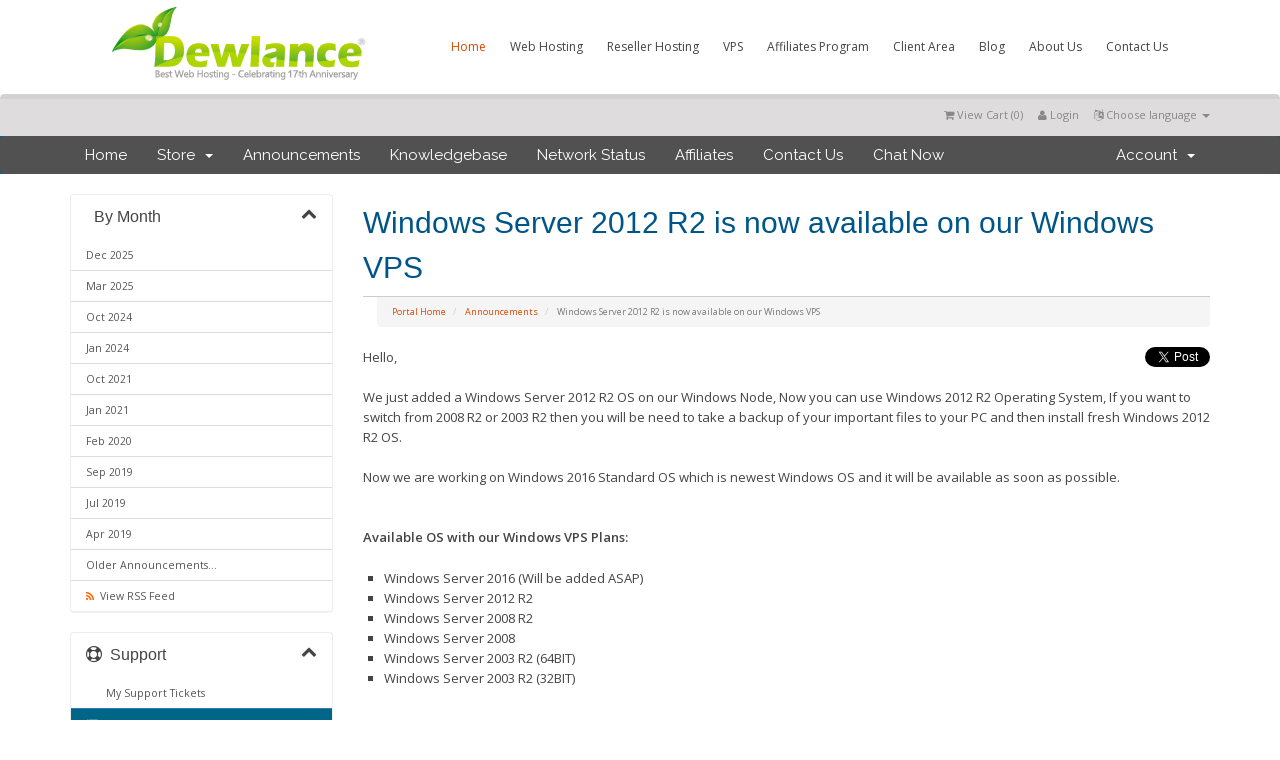

--- FILE ---
content_type: text/html; charset=utf-8
request_url: https://dewlance.com/client/index.php?rp=/announcements/52/Windows-Server-2012-R2-is-now-available-on-our-Windows-VPS.html
body_size: 7620
content:
<!DOCTYPE html>
<html lang="en">

<head>


    <meta charset="utf-8" />
    <meta http-equiv="X-UA-Compatible" content="IE=edge">
    <meta name="viewport" content="width=device-width, initial-scale=1">
    <title>Announcements - Dewlance® Hosting</title>

    <!-- Styling -->
<link href="https:////fonts.googleapis.com/css?family=Open+Sans:300,400,600|Raleway:400,700" rel="stylesheet">
<link href="/client/templates/sevendl/css/all.min.css?v=f3efeb" rel="stylesheet">
<link href="/client/templates/sevendl/css/custom.css" rel="stylesheet">

<!-- HTML5 Shim and Respond.js IE8 support of HTML5 elements and media queries -->
<!-- WARNING: Respond.js doesn't work if you view the page via file:// -->
<!--[if lt IE 9]>
<!--  <script src="https://oss.maxcdn.com/libs/html5shiv/3.7.0/html5shiv.js"></script> -->
<!--  <script src="https://oss.maxcdn.com/libs/respond.js/1.4.2/respond.min.js"></script> -->
<![endif]-->

<script type="text/javascript">
    var csrfToken = '64b4c4c45a821a58b46261cb3b3c04765c54710d',
        markdownGuide = 'Markdown Guide',
        locale = 'en',
        saved = 'saved',
        saving = 'autosaving',
        whmcsBaseUrl = "/client";
</script>
<script src="/client/templates/sevendl/js/scripts.min.js?v=f3efeb"></script>


 <link href="/client/templates/sevendl/css/css/style.css" rel="stylesheet">
   <link href="/client/templates/sevendl/css/css/responsive.css" rel="stylesheet">
   <link href="/client/templates/sevendl/css/css/light.css" rel="stylesheet">
<link href="https://files.dewlance.com/wp-content/themes/hostmev2/css/fontawesome/css/font-awesome.css" rel="stylesheet">
<script src="https://files.dewlance.com/wp-content/themes/hostmev2/js/html5.js"></script>
<script src="https://files.dewlance.com/wp-content/themes/hostmev2/js/jquery.preloadify.min.js"></script>
<script src="https://files.dewlance.com/wp-content/themes/hostmev2/js/jquery.prettyPhoto.js"></script>
<script src="https://files.dewlance.com/wp-content/themes/hostmev2/js/jquery.fitvids.js"></script>

<script src="https://files.dewlance.com/wp-content/themes/hostmev2/js/k.js"></script>



    <link rel="stylesheet" href="modules/addons/ClientNotifications/style/style.css" type="text/css"><style></style><style></style>

<!--  BEGIN chatstack.com Live Chat HTML Code //-->
<script type="text/javascript">
<!--
	var Chatstack = {};
	Chatstack.server = 'www.dewlance.com';
	Chatstack.embedded = true;
	Chatstack.locale = 'en';
	Chatstack.plugin = 'WHMCS';
	Chatstack.name = '';
	Chatstack.email = '';
	(function(d, undefined) {
		// JavaScript
		Chatstack.e = []; Chatstack.ready = function (c) { Chatstack.e.push(c); }
		var b = d.createElement('script'); b.type = 'text/javascript'; b.async = true;
		b.src = ('https:' == d.location.protocol ? 'https://' : 'http://') + Chatstack.server + '/livehelp/scripts/js.min.js';
		var s = d.getElementsByTagName('script')[0];
		s.parentNode.insertBefore(b, s);
	})(document);
-->
</script>
<!--  END chatstack.com Live Chat HTML Code //-->




<body class="home page-template page-template-template_stretched page-template-template_stretched-php page page-id-918 logged-in admin-bar no-customize-support">
	<div class="header">
		<div class="header-area">
			<div class="logo">				<a href="https://www.dewlance.com" title="Home">
					<img src="https://files.dewlance.com/images/logo.png" alt="Dewlance&reg; Logo" />
				</a>
			</div>
			<div class="primarymenu menuwrap"><ul id="atp_menu" class="sf-menu"><li id="menu-item-1757" class="menu-item menu-item-type-post_type menu-item-object-page menu-item-home current-menu-item page_item page-item-918 current_page_item"><a href="https://www.dewlance.com/">Home</a></li>


<li id="menu-item-1761" class="menu-item menu-item-type-post_type menu-item-object-page menu-item-has-children"><a>Web Hosting</a>
<ul class="sub-menu">
        <li id="menu-item-1866" class="menu-item menu-item-type-post_type menu-item-object-page"><a href="https://www.dewlance.com/sharedhosting">Shared Web Hosting</a></li>
        <li id="menu-item-1868" class="menu-item menu-item-type-post_type menu-item-object-page"><a href="https://www.dewlance.com/wordpress-hosting">Managed WordPress Hosting</a></li>
</ul>
</li>

<li id="menu-item-1951" class="menu-item menu-item-type-post_type menu-item-object-page menu-item-has-children"><a href="https://www.dewlance.com/reseller-hosting">Reseller Hosting</a>
</li>

<li id="menu-item-1760" class="menu-item menu-item-type-post_type menu-item-object-page menu-item-has-children"><a>VPS</a>
<ul class="sub-menu">
        <li id="menu-item-1897" class="menu-item menu-item-type-post_type menu-item-object-page"><a href="https://www.dewlance.com/cheap-linux-vps">Linux VPS - (NVMe + EPYC)</a></li>
        <li id="menu-item-2414" class="menu-item menu-item-type-post_type menu-item-object-page"><a href="https://www.dewlance.com/linux-rdp">Linux RDP</a></li>
</ul>
</li>

<li id="menu-item-1950" class="menu-item menu-item-type-post_type menu-item-object-page menu-item-has-children"><a href="https://www.dewlance.com/affiliates">Affiliates Program</a>
</li>
<li id="menu-item-1958" class="menu-item menu-item-type-post_type menu-item-object-page menu-item-has-children"><a href="https://www.dewlance.com/client">Client Area</a>
</li>
<li id="menu-item-2021" class="menu-item menu-item-type-custom menu-item-object-custom"><a href="/blog">Blog</a></li>
<li id="menu-item-2307" class="menu-item menu-item-type-post_type menu-item-object-page"><a href="https://www.dewlance.com/aboutus.html">About Us</a></li>
<li id="menu-item-1758" class="menu-item menu-item-type-post_type menu-item-object-page"><a href="https://www.dewlance.com/contactus">Contact Us</a></li>
</ul></div>
<div class="mobile-menu-wrap"><a href="#" class="iva-mobile-dropdown"></a></div>
		</div>
	</div>
	<div class="iva-mobile-menu"><ul id="menu-primarymenu" class="iva_mmenu"><li id="mobile-menu-item1757" class="menu-item menu-item-type-post_type menu-item-object-page menu-item-home current-menu-item page_item page-item-918 current_page_item"><a href="https://www.dewlance.com/">Home</a></li>
<li id="mobile-menu-item1760" class="menu-item menu-item-type-post_type menu-item-object-page menu-item-has-children"><a>Web Hosting<span class="iva-children-indenter"><i class="fa fa-angle-down"></i></span></a>
<ul class="sub-menu">
        <li id="menu-item-1863" class="menu-item menu-item-type-post_type menu-item-object-page current-menu-item page_item page-item-1858 current_page_item"><a href="https://www.dewlance.com/web-hosting">Shared Hosting</a></li>
        <li id="menu-item-1897" class="menu-item menu-item-type-post_type menu-item-object-page"><a href="https://www.dewlance.com/wordpress-hosting">Managed WordPress Hosting</a></li>
        <li id="menu-item-2414" class="menu-item menu-item-type-post_type menu-item-object-page"><a href="https://www.dewlance.com/reseller-hosting">Reseller Hosting</a></li>
</ul>
</li>
<li id="menu-item-1950" class="menu-item menu-item-type-post_type menu-item-object-page menu-item-has-children"><a href="https://www.dewlance.com/affiliates">Affiliates Program</a>
<li id="menu-item-1958" class="menu-item menu-item-type-post_type menu-item-object-page menu-item-has-children"><a href="https://www.dewlance.com/client">Client Area</a>
<li id="menu-item-2021" class="menu-item menu-item-type-custom menu-item-object-custom"><a href="/blog">Blog</a></li>
<li id="menu-item-2307" class="menu-item menu-item-type-post_type menu-item-object-page"><a href="https://www.dewlance.com/aboutus.html">About Us</a></li>
<li id="menu-item-1758" class="menu-item menu-item-type-post_type menu-item-object-page"><a href="https://www.dewlance.com/contactus">Contact Us</a></li>
</li>
</ul>
</li>
</li>
</ul></div></header><!-- #header -->






<section id="header">
    <div class="container">

        <!-- Top Bar -->
        <div id="top-nav">
            <!-- Language -->
                            <div class="pull-right nav">
                    <a href="#" class="quick-nav" data-toggle="popover" id="languageChooser"><i class="fa fa-language"></i> Choose language <span class="caret"></span></a>
                    <div id="languageChooserContent" class="hidden">
                        <ul>
                                                            <li><a href="/client/index.php?rp=%2Fannouncements%2F52%2FWindows-Server-2012-R2-is-now-available-on-our-Windows-VPS.html&amp;language=arabic">العربية</a></li>
                                                            <li><a href="/client/index.php?rp=%2Fannouncements%2F52%2FWindows-Server-2012-R2-is-now-available-on-our-Windows-VPS.html&amp;language=azerbaijani">Azerbaijani</a></li>
                                                            <li><a href="/client/index.php?rp=%2Fannouncements%2F52%2FWindows-Server-2012-R2-is-now-available-on-our-Windows-VPS.html&amp;language=catalan">Català</a></li>
                                                            <li><a href="/client/index.php?rp=%2Fannouncements%2F52%2FWindows-Server-2012-R2-is-now-available-on-our-Windows-VPS.html&amp;language=chinese">中文</a></li>
                                                            <li><a href="/client/index.php?rp=%2Fannouncements%2F52%2FWindows-Server-2012-R2-is-now-available-on-our-Windows-VPS.html&amp;language=croatian">Hrvatski</a></li>
                                                            <li><a href="/client/index.php?rp=%2Fannouncements%2F52%2FWindows-Server-2012-R2-is-now-available-on-our-Windows-VPS.html&amp;language=czech">Čeština</a></li>
                                                            <li><a href="/client/index.php?rp=%2Fannouncements%2F52%2FWindows-Server-2012-R2-is-now-available-on-our-Windows-VPS.html&amp;language=danish">Dansk</a></li>
                                                            <li><a href="/client/index.php?rp=%2Fannouncements%2F52%2FWindows-Server-2012-R2-is-now-available-on-our-Windows-VPS.html&amp;language=dutch">Nederlands</a></li>
                                                            <li><a href="/client/index.php?rp=%2Fannouncements%2F52%2FWindows-Server-2012-R2-is-now-available-on-our-Windows-VPS.html&amp;language=english">English</a></li>
                                                            <li><a href="/client/index.php?rp=%2Fannouncements%2F52%2FWindows-Server-2012-R2-is-now-available-on-our-Windows-VPS.html&amp;language=estonian">Estonian</a></li>
                                                            <li><a href="/client/index.php?rp=%2Fannouncements%2F52%2FWindows-Server-2012-R2-is-now-available-on-our-Windows-VPS.html&amp;language=farsi">Persian</a></li>
                                                            <li><a href="/client/index.php?rp=%2Fannouncements%2F52%2FWindows-Server-2012-R2-is-now-available-on-our-Windows-VPS.html&amp;language=french">Français</a></li>
                                                            <li><a href="/client/index.php?rp=%2Fannouncements%2F52%2FWindows-Server-2012-R2-is-now-available-on-our-Windows-VPS.html&amp;language=german">Deutsch</a></li>
                                                            <li><a href="/client/index.php?rp=%2Fannouncements%2F52%2FWindows-Server-2012-R2-is-now-available-on-our-Windows-VPS.html&amp;language=hebrew">עברית</a></li>
                                                            <li><a href="/client/index.php?rp=%2Fannouncements%2F52%2FWindows-Server-2012-R2-is-now-available-on-our-Windows-VPS.html&amp;language=hungarian">Magyar</a></li>
                                                            <li><a href="/client/index.php?rp=%2Fannouncements%2F52%2FWindows-Server-2012-R2-is-now-available-on-our-Windows-VPS.html&amp;language=italian">Italiano</a></li>
                                                            <li><a href="/client/index.php?rp=%2Fannouncements%2F52%2FWindows-Server-2012-R2-is-now-available-on-our-Windows-VPS.html&amp;language=macedonian">Macedonian</a></li>
                                                            <li><a href="/client/index.php?rp=%2Fannouncements%2F52%2FWindows-Server-2012-R2-is-now-available-on-our-Windows-VPS.html&amp;language=norwegian">Norwegian</a></li>
                                                            <li><a href="/client/index.php?rp=%2Fannouncements%2F52%2FWindows-Server-2012-R2-is-now-available-on-our-Windows-VPS.html&amp;language=portuguese-br">Português</a></li>
                                                            <li><a href="/client/index.php?rp=%2Fannouncements%2F52%2FWindows-Server-2012-R2-is-now-available-on-our-Windows-VPS.html&amp;language=portuguese-pt">Português</a></li>
                                                            <li><a href="/client/index.php?rp=%2Fannouncements%2F52%2FWindows-Server-2012-R2-is-now-available-on-our-Windows-VPS.html&amp;language=romanian">Română</a></li>
                                                            <li><a href="/client/index.php?rp=%2Fannouncements%2F52%2FWindows-Server-2012-R2-is-now-available-on-our-Windows-VPS.html&amp;language=russian">Русский</a></li>
                                                            <li><a href="/client/index.php?rp=%2Fannouncements%2F52%2FWindows-Server-2012-R2-is-now-available-on-our-Windows-VPS.html&amp;language=spanish">Español</a></li>
                                                            <li><a href="/client/index.php?rp=%2Fannouncements%2F52%2FWindows-Server-2012-R2-is-now-available-on-our-Windows-VPS.html&amp;language=swedish">Svenska</a></li>
                                                            <li><a href="/client/index.php?rp=%2Fannouncements%2F52%2FWindows-Server-2012-R2-is-now-available-on-our-Windows-VPS.html&amp;language=turkish">Türkçe</a></li>
                                                            <li><a href="/client/index.php?rp=%2Fannouncements%2F52%2FWindows-Server-2012-R2-is-now-available-on-our-Windows-VPS.html&amp;language=ukranian">Українська</a></li>
                                                    </ul>
                    </div>
                </div>
                        <!-- Login/Account Notifications -->
                            <div class="pull-right nav">
                    <a href="#" class="quick-nav" data-toggle="popover" id="loginOrRegister" data-placement="bottom"><i class="fa fa-user"></i> Login</a>
                    <div id="loginOrRegisterContent" class="hidden">
                        <form action="https://www.dewlance.com/client/dologin.php" method="post" role="form">
<input type="hidden" name="token" value="64b4c4c45a821a58b46261cb3b3c04765c54710d" />
                            <div class="form-group">
                                <input type="email" name="username" class="form-control" placeholder="Email Address" required />
                            </div>
                            <div class="form-group">
                                <div class="input-group">
                                    <input type="password" name="password" class="form-control" placeholder="Password" autocomplete="off" required />
                                    <span class="input-group-btn">
                                        <input type="submit" class="btn btn-primary" value="Login" />
                                    </span>
                                </div>
                            </div>
                            <label class="checkbox-inline">
                                <input type="checkbox" name="rememberme" /> Remember Me &bull; <a href="/client/pwreset.php">Forgot Password?</a>
                            </label>
                        </form>
                                                    <hr />
                            <strong>Not Yet Registered?</strong> <a href="/client/register.php">Click here to signup...</a>
                                            </div>
                </div>
                        <!-- Shopping Cart -->
            <div class="pull-right nav">
                <a href="/client/cart.php?a=view" class="quick-nav"><i class="fa fa-shopping-cart"></i> <span class="hidden-xs">View Cart (</span><span id="cartItemCount">0</span><span class="hidden-xs">)</span></a>
            </div>

            
        </div>


    </div>
</section>

<section id="main-menu">

    <nav id="nav" class="navbar navbar-default navbar-main" role="navigation">
        <div class="container">
            <!-- Brand and toggle get grouped for better mobile display -->
            <div class="navbar-header">
                <button type="button" class="navbar-toggle" data-toggle="collapse" data-target="#bs-example-navbar-collapse-1">
                    <span class="sr-only">Toggle navigation</span>
                    <span class="icon-bar"></span>
                    <span class="icon-bar"></span>
                    <span class="icon-bar"></span>
                </button>
            </div>

            <!-- Collect the nav links, forms, and other content for toggling -->
            <div class="collapse navbar-collapse" id="bs-example-navbar-collapse-1">

                <ul class="nav navbar-nav">

                        <li menuItemName="Home" class="" id="Primary_Navbar-Home">
        <a href="/client/index.php">
                        Home
                                </a>
            </li>
    <li menuItemName="Store" class="dropdown" id="Primary_Navbar-Store">
        <a class="dropdown-toggle" data-toggle="dropdown" href="#">
                        Store
                        &nbsp;<b class="caret"></b>        </a>
                    <ul class="dropdown-menu">
            		                            <li menuItemName="Browse Products Services" id="Primary_Navbar-Store-Browse_Products_Services">
                    <a href="/client/cart.php">
                                                Browse All
                                            </a>
                </li>
                            <li menuItemName="Shop Divider 1" class="nav-divider" id="Primary_Navbar-Store-Shop_Divider_1">
                    <a href="">
                                                -----
                                            </a>
                </li>
                            <li menuItemName="Premium NVMe Web Hosting (US) " id="Primary_Navbar-Store-Premium_NVMe_Web_Hosting_(US)_">
                    <a href="/client/cart.php?gid=86">
                                                Premium NVMe Web Hosting (US) 
                                            </a>
                </li>
                            <li menuItemName="Premium Web Hosting (UK)" id="Primary_Navbar-Store-Premium_Web_Hosting_(UK)">
                    <a href="/client/cart.php?gid=39">
                                                Premium Web Hosting (UK)
                                            </a>
                </li>
                            <li menuItemName="Premium Web Hosting (Sydney - AU) " id="Primary_Navbar-Store-Premium_Web_Hosting_(Sydney_-_AU)_">
                    <a href="/client/cart.php?gid=64">
                                                Premium Web Hosting (Sydney - AU) 
                                            </a>
                </li>
                            <li menuItemName="WordPress Managed Hosting - US - Premium" id="Primary_Navbar-Store-WordPress_Managed_Hosting_-_US_-_Premium">
                    <a href="/client/cart.php?gid=37">
                                                WordPress Managed Hosting - US - Premium
                                            </a>
                </li>
                            <li menuItemName="NVMe Reseller Hosting - Premium (USA)" id="Primary_Navbar-Store-NVMe_Reseller_Hosting_-_Premium_(USA)">
                    <a href="/client/cart.php?gid=87">
                                                NVMe Reseller Hosting - Premium (USA)
                                            </a>
                </li>
                            <li menuItemName="NVMe Reseller Hosting - Premium (UK)" id="Primary_Navbar-Store-NVMe_Reseller_Hosting_-_Premium_(UK)">
                    <a href="/client/cart.php?gid=94">
                                                NVMe Reseller Hosting - Premium (UK)
                                            </a>
                </li>
                            <li menuItemName="NVMe Reseller Hosting - Premium (AU) " id="Primary_Navbar-Store-NVMe_Reseller_Hosting_-_Premium_(AU)_">
                    <a href="/client/cart.php?gid=95">
                                                NVMe Reseller Hosting - Premium (AU) 
                                            </a>
                </li>
                            <li menuItemName="Linux VPS (NVMe SSD)" id="Primary_Navbar-Store-Linux_VPS_(NVMe_SSD)">
                    <a href="/client/cart.php?gid=38">
                                                Linux VPS (NVMe SSD)
                                            </a>
                </li>
                            <li menuItemName="Linux RDP" id="Primary_Navbar-Store-Linux_RDP">
                    <a href="/client/cart.php?gid=93">
                                                Linux RDP
                                            </a>
                </li>
                            <li menuItemName="PreMadeKB - Articles" id="Primary_Navbar-Store-PreMadeKB_-_Articles">
                    <a href="/client/cart.php?gid=42">
                                                PreMadeKB - Articles
                                            </a>
                </li>
                            <li menuItemName="WHMCS Gift Card Module" id="Primary_Navbar-Store-WHMCS_Gift_Card_Module">
                    <a href="/client/cart.php?gid=63">
                                                WHMCS Gift Card Module
                                            </a>
                </li>
                            <li menuItemName="Affiliate Program" id="Primary_Navbar-Store-Affiliate_Program">
                    <a href="/client/cart.php?gid=88">
                                                Affiliate Program
                                            </a>
                </li>
                            <li menuItemName="Register a New Domain" id="Primary_Navbar-Store-Register_a_New_Domain">
                    <a href="/client/cart.php?a=add&domain=register">
                                                Register a New Domain
                                            </a>
                </li>
                            <li menuItemName="Transfer a Domain to Us" id="Primary_Navbar-Store-Transfer_a_Domain_to_Us">
                    <a href="/client/cart.php?a=add&domain=transfer">
                                                Transfer Domains to Us
                                            </a>
                </li>
                        </ul>
            </li>
    <li menuItemName="Announcements" class="" id="Primary_Navbar-Announcements">
        <a href="/client/index.php?rp=/announcements">
                        Announcements
                                </a>
            </li>
    <li menuItemName="Knowledgebase" class="" id="Primary_Navbar-Knowledgebase">
        <a href="/client/index.php?rp=/knowledgebase">
                        Knowledgebase
                                </a>
            </li>
    <li menuItemName="Network Status" class="" id="Primary_Navbar-Network_Status">
        <a href="/client/serverstatus.php">
                        Network Status
                                </a>
            </li>
    <li menuItemName="Affiliates" class="" id="Primary_Navbar-Affiliates">
        <a href="/client/affiliates.php">
                        Affiliates
                                </a>
            </li>
    <li menuItemName="Contact Us" class="" id="Primary_Navbar-Contact_Us">
        <a href="/client/contact.php">
                        Contact Us
                                </a>
            </li>
    <li menuItemName="Live-Help-Button" class=" LiveHelpButton" id="Primary_Navbar-Live-Help-Button">
        <a href="/client/#">
                        Chat Now
                                </a>
            </li>

                </ul>

                <ul class="nav navbar-nav navbar-right">

                        <li menuItemName="Account" class="dropdown" id="Secondary_Navbar-Account">
        <a class="dropdown-toggle" data-toggle="dropdown" href="#">
                        Account
                        &nbsp;<b class="caret"></b>        </a>
                    <ul class="dropdown-menu">
            					        <li><a href="cart.php?gid=62">Buy Gift Card</a></li>
				
		                            <li menuItemName="Login" id="Secondary_Navbar-Account-Login">
                    <a href="/client/clientarea.php">
                                                Login
                                            </a>
                </li>
                            <li menuItemName="Register" id="Secondary_Navbar-Account-Register">
                    <a href="/client/register.php">
                                                Register
                                            </a>
                </li>
                            <li menuItemName="Divider" class="nav-divider" id="Secondary_Navbar-Account-Divider">
                    <a href="">
                                                -----
                                            </a>
                </li>
                            <li menuItemName="Forgot Password?" id="Secondary_Navbar-Account-Forgot_Password?">
                    <a href="/client/pwreset.php">
                                                Forgot Password?
                                            </a>
                </li>
                        </ul>
            </li>

                </ul>

            </div><!-- /.navbar-collapse -->
        </div>
    </nav>

</section>



<section id="main-body" class="container">

    <div class="row">
                                    <div class="col-md-9 pull-md-right">
                    <div class="header-lined">
    <h1>Windows Server 2012 R2 is now available on our Windows VPS</h1>
    <ol class="breadcrumb">
            <li>
            <a href="https://www.dewlance.com/client">            Portal Home
            </a>        </li>
            <li>
            <a href="/client/index.php?rp=/announcements">            Announcements
            </a>        </li>
            <li class="active">
                        Windows Server 2012 R2 is now available on our Windows VPS
                    </li>
    </ol>
</div>
                </div>
                        <div class="col-md-3 pull-md-left sidebar">
                    <div menuItemName="Announcements Months" class="panel panel-sidebar panel-sidebar hidden-sm hidden-xs">
 <div class="panel-heading">
            <h3 class="panel-title">
                <i class="fa fas fa-calendar-alt"></i>&nbsp;                By Month
                                <i class="fa fa-chevron-up panel-minimise pull-right"></i>
            </h3>
</div>

                          <div class="list-group">
                                                            <a menuItemName="Dec 2025" href="/client/index.php?rp=/announcements" class="list-group-item" id="Primary_Sidebar-Announcements_Months-Dec_2025">
                                                                                    Dec 2025
                        </a>
                  
                                                            <a menuItemName="Mar 2025" href="/client/index.php?rp=/announcements" class="list-group-item" id="Primary_Sidebar-Announcements_Months-Mar_2025">
                                                                                    Mar 2025
                        </a>
                  
                                                            <a menuItemName="Oct 2024" href="/client/index.php?rp=/announcements" class="list-group-item" id="Primary_Sidebar-Announcements_Months-Oct_2024">
                                                                                    Oct 2024
                        </a>
                  
                                                            <a menuItemName="Jan 2024" href="/client/index.php?rp=/announcements" class="list-group-item" id="Primary_Sidebar-Announcements_Months-Jan_2024">
                                                                                    Jan 2024
                        </a>
                  
                                                            <a menuItemName="Oct 2021" href="/client/index.php?rp=/announcements" class="list-group-item" id="Primary_Sidebar-Announcements_Months-Oct_2021">
                                                                                    Oct 2021
                        </a>
                  
                                                            <a menuItemName="Jan 2021" href="/client/index.php?rp=/announcements" class="list-group-item" id="Primary_Sidebar-Announcements_Months-Jan_2021">
                                                                                    Jan 2021
                        </a>
                  
                                                            <a menuItemName="Feb 2020" href="/client/index.php?rp=/announcements" class="list-group-item" id="Primary_Sidebar-Announcements_Months-Feb_2020">
                                                                                    Feb 2020
                        </a>
                  
                                                            <a menuItemName="Sep 2019" href="/client/index.php?rp=/announcements" class="list-group-item" id="Primary_Sidebar-Announcements_Months-Sep_2019">
                                                                                    Sep 2019
                        </a>
                  
                                                            <a menuItemName="Jul 2019" href="/client/index.php?rp=/announcements" class="list-group-item" id="Primary_Sidebar-Announcements_Months-Jul_2019">
                                                                                    Jul 2019
                        </a>
                  
                                                            <a menuItemName="Apr 2019" href="/client/index.php?rp=/announcements" class="list-group-item" id="Primary_Sidebar-Announcements_Months-Apr_2019">
                                                                                    Apr 2019
                        </a>
                  
                                                            <a menuItemName="Older" href="/client/index.php?rp=/announcements" class="list-group-item" id="Primary_Sidebar-Announcements_Months-Older">
                                                                                    Older Announcements...
                        </a>
                  
                                                            <a menuItemName="RSS Feed" href="/client/index.php?rp=/announcements/rss" class="list-group-item" id="Primary_Sidebar-Announcements_Months-RSS_Feed">
                                                        <i class="fa fas fa-rss icon-rss"></i>&nbsp;                            View RSS Feed
                        </a>
                  
                 </div>
           </div>

                    <div class="panel hidden-lg hidden-md panel-default">
 <div class="panel-heading">
                <h3 class="panel-title">
                    <i class="fa fas fa-calendar-alt"></i>&nbsp;                    By Month
                                    </h3>
            </div>
            <div class="panel-body">
                <form role="form">
                    <select class="form-control" onchange="selectChangeNavigate(this)">
                                                    <option menuItemName="Dec 2025" value="/client/index.php?rp=/announcements" class="list-group-item" >
                                Dec 2025
                                                            </option>
                                                    <option menuItemName="Mar 2025" value="/client/index.php?rp=/announcements" class="list-group-item" >
                                Mar 2025
                                                            </option>
                                                    <option menuItemName="Oct 2024" value="/client/index.php?rp=/announcements" class="list-group-item" >
                                Oct 2024
                                                            </option>
                                                    <option menuItemName="Jan 2024" value="/client/index.php?rp=/announcements" class="list-group-item" >
                                Jan 2024
                                                            </option>
                                                    <option menuItemName="Oct 2021" value="/client/index.php?rp=/announcements" class="list-group-item" >
                                Oct 2021
                                                            </option>
                                                    <option menuItemName="Jan 2021" value="/client/index.php?rp=/announcements" class="list-group-item" >
                                Jan 2021
                                                            </option>
                                                    <option menuItemName="Feb 2020" value="/client/index.php?rp=/announcements" class="list-group-item" >
                                Feb 2020
                                                            </option>
                                                    <option menuItemName="Sep 2019" value="/client/index.php?rp=/announcements" class="list-group-item" >
                                Sep 2019
                                                            </option>
                                                    <option menuItemName="Jul 2019" value="/client/index.php?rp=/announcements" class="list-group-item" >
                                Jul 2019
                                                            </option>
                                                    <option menuItemName="Apr 2019" value="/client/index.php?rp=/announcements" class="list-group-item" >
                                Apr 2019
                                                            </option>
                                                    <option menuItemName="Older" value="/client/index.php?rp=/announcements" class="list-group-item" >
                                Older Announcements...
                                                            </option>
                                                    <option menuItemName="RSS Feed" value="/client/index.php?rp=/announcements/rss" class="list-group-item" >
                                View RSS Feed
                                                            </option>
                                            </select>
                </form>
            </div>
                    </div>
                </div>
                <!-- Container for main page display content -->
        <div class="col-md-9 pull-md-right main-content">
            

    <div class="pull-right">
        <a href="https://twitter.com/share" class="twitter-share-button" data-count="vertical" data-via="">Tweet</a><script type="text/javascript" src="//platform.twitter.com/widgets.js"></script>
    </div>

<p><span style="font-size: small;">Hello,</span><br /><br /><span style="font-size: small;">We just added a Windows Server 2012 R2 OS on our Windows Node, Now you can use Windows 2012 R2 Operating System, If you want to switch from 2008 R2 or 2003 R2 then you will be need to take a backup of your important files to your PC and then install fresh Windows 2012 R2 OS.</span><br /><br /><span style="font-size: small;">Now we are working on Windows 2016 Standard OS which is newest Windows OS and it will be available as soon as possible.</span><br /><br /><br /><span style="font-size: small;"><strong>Available OS with our Windows VPS Plans:</strong></span></p>
<ul>
<li><span style="font-size: small;">Windows Server 2016 (Will be added ASAP)</span></li>
<li><span style="font-size: small;">Windows Server 2012 R2</span></li>
<li><span style="font-size: small;">Windows Server 2008 R2</span></li>
<li><span style="font-size: small;">Windows Server 2008</span></li>
<li><span style="font-size: small;">Windows Server 2003 R2 (64BIT)</span></li>
<li><span style="font-size: small;">Windows Server 2003 R2 (32BIT)</span></li>
</ul>
<p><br /><br /><span style="font-size: small;">6 Different type of OS.</span><br /><br /><br /><br /><span style="font-size: small;">Thank you,</span><br /><span style="font-size: small;">Kunnu</span><br /><span style="font-size: small;">Dewlance Hosting</span></p>

<br />
<br />


<p>
    <strong>Saturday, May 20, 2017</strong>
</p>

    <br />
    <br />
    <g:plusone annotation="inline"></g:plusone>
    <script type="text/javascript">
    (function() {
        var po = document.createElement('script'); po.type = 'text/javascript'; po.async = true;
        po.src = 'https://apis.google.com/js/plusone.js';
        var s = document.getElementsByTagName('script')[0]; s.parentNode.insertBefore(po, s);
    })();
    </script>

    <br />
    <br />
    
    <div id="fb-root">
    </div>
    <script>(function(d, s, id) {
        var js, fjs = d.getElementsByTagName(s)[0];
        if (d.getElementById(id)) {return;}
        js = d.createElement(s); js.id = id;
        js.src = "//connect.facebook.net/en_US/all.js#xfbml=1";
        fjs.parentNode.insertBefore(js, fjs);
        }(document, 'script', 'facebook-jssdk'));</script>
    
    <div class="fb-like" data-href="https://www.dewlance.com/client/index.php?rp=/announcements/52" data-send="true" data-width="450" data-show-faces="true" data-action="recommend">
    </div>


<p>
    <a href="/client/index.php?rp=/announcements" class="btn btn-default">&laquo; Back</a>
</p>

<p style="text-align:center;">Powered by <a href="https://www.whmcs.com/" target="_blank">WHMCompleteSolution</a></p>

        </div><!-- /.main-content -->
                    <div class="col-md-3 pull-md-left sidebar" style="clear: left;">
                    <div menuItemName="Support" class="panel panel-sidebar panel-sidebar">
 <div class="panel-heading">
            <h3 class="panel-title">
                <i class="fa far fa-life-ring"></i>&nbsp;                Support
                                <i class="fa fa-chevron-up panel-minimise pull-right"></i>
            </h3>
</div>

                          <div class="list-group">
                                                            <a menuItemName="Support Tickets" href="/client/supporttickets.php" class="list-group-item" id="Secondary_Sidebar-Support-Support_Tickets">
                                                        <i class="fa fas fa-ticket-alt fa-fw"></i>&nbsp;                            My Support Tickets
                        </a>
                  
                                                            <a menuItemName="Announcements" href="/client/index.php?rp=/announcements" class="list-group-item active" id="Secondary_Sidebar-Support-Announcements">
                                                        <i class="fa fas fa-list fa-fw"></i>&nbsp;                            Announcements
                        </a>
                  
                                                            <a menuItemName="Knowledgebase" href="/client/index.php?rp=/knowledgebase" class="list-group-item" id="Secondary_Sidebar-Support-Knowledgebase">
                                                        <i class="fa fas fa-info-circle fa-fw"></i>&nbsp;                            Knowledgebase
                        </a>
                  
                                                            <a menuItemName="Downloads" href="/client/index.php?rp=/download" class="list-group-item" id="Secondary_Sidebar-Support-Downloads">
                                                        <i class="fa fas fa-download fa-fw"></i>&nbsp;                            Downloads
                        </a>
                  
                                                            <a menuItemName="Network Status" href="/client/serverstatus.php" class="list-group-item" id="Secondary_Sidebar-Support-Network_Status">
                                                        <i class="fa fas fa-rocket fa-fw"></i>&nbsp;                            Network Status
                        </a>
                  
                                                            <a menuItemName="Open Ticket" href="/client/submitticket.php" class="list-group-item" id="Secondary_Sidebar-Support-Open_Ticket">
                                                        <i class="fa fas fa-comments fa-fw"></i>&nbsp;                            Open Ticket
                        </a>
                  
                 </div>
           </div>

                </div>
            </div>
    <div class="clearfix"></div>
</section>

	
	<div id="wrapper">
	<div>
	<div class="slider_stretched">
</div>
</div><div id="footer">
		<div class="inner">
                                                <div class="footer-sidebar"><div class="one_fourth "><aside id="text-2" class="widget clearfix widget_text"><h3 class="widget-title">Quick contact</h3>                 <div class="textwidget"><p>
                                <b>General</b><br>                              support@dewlance.com<br>                        <b>Abuse</b><br>        abuse@dewlance.com<br><b>Sales</b><br> sales@dewlance.com


<br>                            </p>
<p>
<br>
<a href="https://www.dewlance.com/client/submitticket.php">Open a ticket</a> with us.
</p></div>
		</aside>				</div><div class="one_fourth "><aside id="text-3" class="widget clearfix widget_text"><h3 class="widget-title">Member/Partners</h3>			<div class="textwidget"><img src="https://www.dewlance.com/images/spla-and-dewlance-ssl.gif" alt="Microsoft SPLA Approved"></div>
		</aside>				</div><div class="one_fourth "><aside id="text-4" class="widget clearfix widget_text"><h3 class="widget-title">About company</h3>			<div class="textwidget"><p>Dewlance&reg; was founded In Feb 2009 by Chandra Prakash. This site has been considered above all other existing sites. It consist of 6 hard working and quality assuring professionals. We work as a team to provide solutions at low cost and high-quality assurance. Our servers are specially built to ensure reliability and durability at all times.</p></div>
		</aside>				</div><div class="one_fourth last"><aside id="text-5" class="widget clearfix widget_text"><h3 class="widget-title">Payment Method</h3>			<div class="textwidget">        <img src="https://dewlance.com/wp-content/uploads/2017/01/paymentgateway.gif" alt="Paypal,skrill,payza,bitcoin,okpay,payumoney gateway" title="PayPal logo">
    

<br> <br></div>
		</aside>				</div></div>
			<div class="clear"></div>
			
			<div class="copyright clearfix">
				<div class="copyright_left">
					© Copyright 2009 - 2026 Dewlance Web Hosting - All Rights Reserved				</div>
				<div class="copyright_right">
					<ul class="atpsocials"><li><a href="https://www.facebook.com/dewlance.hosting/" target="_blank"><i class="fa fa-facebook fa-lg" title="Facebook"></i> </a></li><li><a href="https://twitter.com/dewlance" target="_blank"><i class="fa fa-twitter fa-lg" title="Twitter"></i> </a></li><li><a href="https://www.youtube.com/user/dewlances/videos" target="_blank"><i class="fa fa-youtube fa-lg" title="YouTube"></i> </a></li></ul>   <br><a href="https://dewlance.com/affiliates/" title="Affiliates Program">Affiliates</a>&nbsp; |&nbsp; <a href="https://www.dewlance.com/tos.html" title="Our TOS">TOS</a>&nbsp; | <a href="https://www.dewlance.com/privacypolicy.html" title="Read Privacy Policy">Privacy Policy</a> | <a href="https://www.dewlance.com/blog" title="Official Blog of Dewlance">Blog</a> | <a href="https://www.dewlance.com/contactus/" title="Contact Us">Contact Us</a>				</div>
			</div>

		</div>
	</div><!-- #footer -->

	</div><!-- #wrapper -->
</div><!-- #layout -->


<div id="back-top" style="display: none;"><a href="#header"><span></span></a></div>


<div class="modal system-modal fade" id="modalAjax" tabindex="-1" role="dialog" aria-hidden="true">
    <div class="modal-dialog">
        <div class="modal-content panel panel-primary">
            <div class="modal-header panel-heading">
                <button type="button" class="close" data-dismiss="modal">
                    <span aria-hidden="true">&times;</span>
                    <span class="sr-only">Close</span>
                </button>
                <h4 class="modal-title">Title</h4>
            </div>
            <div class="modal-body panel-body">
                Loading...
            </div>
            <div class="modal-footer panel-footer">
                <div class="pull-left loader">
                    <i class="fa fa-circle-o-notch fa-spin"></i> Loading...
                </div>
                <button type="button" class="btn btn-default" data-dismiss="modal">
                    Close
                </button>
                <button type="button" class="btn btn-primary modal-submit">
                    Submit
                </button>
            </div>
        </div>
    </div>
</div>



</body>
</html>


--- FILE ---
content_type: text/html; charset=utf-8
request_url: https://accounts.google.com/o/oauth2/postmessageRelay?parent=https%3A%2F%2Fdewlance.com&jsh=m%3B%2F_%2Fscs%2Fabc-static%2F_%2Fjs%2Fk%3Dgapi.lb.en.2kN9-TZiXrM.O%2Fd%3D1%2Frs%3DAHpOoo_B4hu0FeWRuWHfxnZ3V0WubwN7Qw%2Fm%3D__features__
body_size: 164
content:
<!DOCTYPE html><html><head><title></title><meta http-equiv="content-type" content="text/html; charset=utf-8"><meta http-equiv="X-UA-Compatible" content="IE=edge"><meta name="viewport" content="width=device-width, initial-scale=1, minimum-scale=1, maximum-scale=1, user-scalable=0"><script src='https://ssl.gstatic.com/accounts/o/2580342461-postmessagerelay.js' nonce="s2VkpvNPSAd3olHBoUOoqw"></script></head><body><script type="text/javascript" src="https://apis.google.com/js/rpc:shindig_random.js?onload=init" nonce="s2VkpvNPSAd3olHBoUOoqw"></script></body></html>

--- FILE ---
content_type: text/css
request_url: https://dewlance.com/client/templates/sevendl/css/css/responsive.css
body_size: 1787
content:
/* Responsive CSS
 * Author : MAQK
 * Author URI : www.aivahthemes.com
======================================================================== */

/* ===================================================== */
/* Mobile Menu
/* ===================================================== */

@media only screen and (max-width: 959px) {
	.iva-mobile-dropdown {
		display:block;
		margin:0 0 0 auto;
		height: 35px;
		width: 40px;
		position: relative;
		cursor: pointer;
		display: block;
		background: transparent url(/wp-content/themes/hostmev2/images/menu-icon.png) 0 0 no-repeat;
	}
	.iva-children-indenter { display: block !important; }
	.iva_mmenu,.menu-inner { width: 80%; }
	.sys_slider .full { wdith:auto; }

	.primarymenu { display: none !important;}
	.mobile-menu-wrap {
		display: table-cell;
		margin: auto;
		padding: 0;
		position: relative;
		vertical-align: middle;
	}
	.fixed-header { position: relative !important; }
}

/*  iPad Landscape Small and Desktop Resolution
======================================================================== */
@media only screen and (min-width : 960px) and (max-width : 1024px) {

	img { width: auto; max-width: 100%; height: auto; }
	
	#layout_wrapper,
	.videoslider,
	.planbox_slider,
	#header-s4 .menuwrap,
	#header-s2 .menuwrap{
		width: 100%;
	}
	.iva-children-indenter { display: block !important; }	
	.inner,
	.frontpage_teasercontent,
	.pagemid .inner,
	#subheader .inner,
	.videoslider,
	.section_inner,
	.breadcrumbs {
		width: 90%;
	}	

 	.leftsidebar #main { width: 71%; }
	.leftsidebar #sidebar { width: 29%;  background: none;}
 	.rightsidebar #main { width: 71%; }
	.rightsidebar #sidebar { width: 29%;  background: none;}	
	.sort_column1 .item  .sort_img { width: 71%; }

	.menuwrap{border-radius: none;}

	.callOutBox .callOut_Text { float: none; display: table; margin: 0 auto; }
	.callOutBox .callOut_Button { float: none; display: table; margin: 0 auto; }
	.callOutBox p { margin-bottom: 10px;}

	.pricetable .column { width: 47%; margin-right: 3%; margin-bottom: 20px; }
	.pricetable .column:last-child { margin-right:0; }
		
}


/* iPad Portrait
======================================================================== */
@media only screen and (min-width: 768px) and (max-width: 959px) {


	img { width: auto; max-width: 100%; height: auto; }
	
	#layout_wrapper,
	.videoslider,
	.planbox_slider,
	#header-s4 .menuwrap,
	#header-s2 .menuwrap{
		width: 100%;
	}
	.iva-children-indenter { display: block !important; }	
	.inner,
	.frontpage_teasercontent,
	.pagemid .inner,
	#subheader .inner,
	.videoslider,
	.section_inner,
	.breadcrumbs {
		width: 90%;
	}	

	.header-style2 .iva-mobile-dropdown { margin: 0 auto 0 0; }

	.iva_col.one_fourth { width:48%; }
	.iva_col.one_fourth:nth-child(even) { margin-right: 0;}

 	.leftsidebar #main { width: 71%; }
	.leftsidebar #sidebar { width: 29%;  background: none;}
 	.rightsidebar #main { width: 71%; }
	.rightsidebar #sidebar { width: 29%;  background: none;}	
	.sort_column1 .item  .sort_img { width: 71%; }

	.menuwrap{border-radius: none;}

	.callOutBox .callOut_Text { float: none; display: table; margin: 0 auto; }
	.callOutBox .callOut_Button { float: none; display: table; margin: 0 auto; }
	.callOutBox p { margin-bottom: 10px;}

	.pricetable .column { width: 47%; margin-right: 3%; margin-bottom: 20px; }
	.pricetable .column:last-child { margin-right:0; }

	.iva-mini-cart { display: none; }

}

/* ===================================================== */
/* #Mobile (Portrait)
/* ===================================================== */
/* Note: Design for a width of 320px */

@media only screen and (min-width: 240px) and (max-width: 479px) {	
	img { width:auto; max-width:100%; height:auto;}

	.fixed-header { position:relative; }

	.header { min-height: auto; }
	.header-area { display: block; height: auto; min-height: auto; }
	.logo { display: block; padding: 20px 40px; min-height: auto; z-index: 3 }
	.mobile-menu-wrap { display: block; position: absolute; top: 50%; margin-top: -20px; right: 0; z-index: 5; }

	#layout_wrapper { width:320px; }	
	.iva-children-indenter { display: block !important; }
	.inner,
	.menu-dropdown,
	.copyright,
	#sf-mobilemenu,
	.section_inner,
	.videoslider,
	.planbox_slider,
	.rightsidebar #main,
	.rightsidebar #sidebar,
	.leftsidebar #main,
	.leftsidebar #sidebar,
	.jcarousel-item-horizontal,
	#subheader .subdesc			{ width:300px !important; }
	#subheader .page-title { float: none; text-align: center; display: table; margin: 0 auto;}
	#subheader .customtext{ float: none; text-align: center; display: table; margin: 0 auto;}
	#header{ padding: 0 0 15px 0; }

	#featured_slider { position: relative; margin: 0 auto; }	
	
	.videoslider,
	.planbox_slider				{ padding-top:30px;}
	.frontpage_teaser			{ position:relative; }
	.pricetable .column			{ float: none; width: 100%; border-width:1px;}
	.topbar .atpsocials { display: table; float: none; margin:0 auto;}

	.one_half, .one_third,  .two_third, 
	.one_fourth,  .one_fifth, .four_fifth, 
	.one_sixth, .five_fifth, .two_fifth, 
	.three_fifth, .three_fourth  { width:100%; margin-right:0; }
	.flex-caption,
	.ei-title,
	.nivo-caption,
	.rightsidebar #sidebar .content,
	.leftsidebar #main .entry-content { padding-left:0; }		
	.rightsidebar #main .entry-content,
	.leftsidebar #sidebar .content { padding-right:0; }
	.tabs li,
	.fb-area,
	.doubles li,
	.vertabs .tabs,
	.breadcrumbs,
	.event_thumb,
	.copyright_left,
	.copyright_right,
	.teaserbox .callout_button { float:none; }

	.subdesc,
	.breadcrumbs { text-align: left; width: 100%; }

	.copyright_left,
	.copyright_right,
	.vertabs .tabs,
	.sort_column2 .item,
	.sort_column3 .item,
	.sort_column4 .item,
	.topbar_left,
	.topbar_right,
	.pricetable.col3 .column { width:100%; }

	.copyright_left,
	.copyright_right,
	.topbar_left,
	.topbar_right,
	.events-carousel .carousel-event-block { text-align: center !important; }
	.callOutBox  .callOut_Button{ float: none; text-align: center; display: table; margin: 0 auto; }
	.pricetable .price-content {margin-bottom: 10px;}
	.testimonial-box { margin: 0 0 30px 0;}
	 #slider_bg  {background-color: #1d576d; background-image: none; }
	 #slider_bg  { position: relative; margin: 0 auto; }
	.callOutBox .button { margin-bottom:10px !important; }

	#back-top { display: none!important; }
	
	.iva_domainSearch .iva_col { text-align: center; margin-bottom: 10px; }
	.web_abbr { width: 14% !important; font-size: 16px; }
	.select_wrapper.ds100 { width: 23% !important; }
	.iva_domainSearch input[type="text"] { width: 46%; }
	.domainSearch.btn { width: 100% !important; margin: 10px auto; float: none;}
	.fixed-header { position:relative; }
	
	/* Woocommerce */
	.products .type-product {
        float: none !important;
        margin: 0 auto 10px auto !important;
        width: 100% !important;
    }

	.iva-mini-cart { display: none; }
}

/* ===================================================== */
/* #Mobile (Landscape)
/* ===================================================== */
/* Note: Design for a width of 480px */

@media only screen and (min-width: 480px) and (max-width: 767px) {	
	img { width:auto; max-width:100%; height:auto;}

	.fixed-header { position:relative; }

	.header { min-height: auto; }
	.header-area { display: block; height: auto; min-height: auto; }
	.logo { display: block; padding: 20px 40px; min-height: auto; z-index: 3; }
	.mobile-menu-wrap { display: block; position: absolute; top: 50%; margin-top: -20px; right: 0; z-index: 5; }


	/* layout */ 
	#boxed #wrapper,
	#layout_wrapper {
		width: 100%;
	}
	
	.iva-children-indenter { display: block !important; }

	.inner,
	.copyright,
	.section_inner,
	.videoslider,
	.planbox_slider,
	.rightsidebar #main,
	.rightsidebar #sidebar,
	.leftsidebar #main,
	.leftsidebar #sidebar,
	.jcarousel-item-horizontal,
	#subheader .subdesc { width: 90% !important; }
	#subheader .page-title { float: none; text-align: center; display: table; margin: 0 auto;}
	#subheader .customtext{ float: none; text-align: center; display: table; margin: 0 auto;}
	#header{ padding: 0 0 15px 0;}
	.events-carousel .carousel-event-block { text-align:center; }

	.frontpage_teaser { position:relative; }
	.videoslider,
	.planbox_slider { padding-top:30px;}
	#featured_slider { position: relative; margin: 0 auto; }
	.pricetable .column { float: none; width: 100%; border-width:1px;}

	.ei-title,
	.flex-caption,
	.nivo-caption,
 
	.one_half, .one_third,  .two_third, 
	.one_fourth,  .one_fifth, .four_fifth, 
	.one_sixth, .five_fifth, .two_fifth, 
	.three_fifth, .three_fourth		{ width:100%; margin-right:0; }
	.topbar .atpsocials							{ display: table; float: none; margin:0 auto; }

	.leftsidebar #sidebar .content,
	.rightsidebar #main .entry-content			{ padding-right:0; }

	.leftsidebar #main .entry-content,
	.rightsidebar #sidebar .content				{ padding-left:0; }

	.tabs li,
	.fb-area,
	.doubles li,
	.event_thumb,
	.copyright_left,
	.copyright_right,
	.teaserbox .callout_button					{ float:none; }

	.vertabs .tabs,
	.copyright_left,
	.copyright_right,
	.topbar_left,
	.topbar_right,
	.sort_column2 .item,
	.sort_column3 .item,
	.sort_column4 .item,
	.pricetable.col3 .column					{ width:100%; }

	.copyright_left,
	.copyright_right,
	.header .one_half,
	.topbar_left,
	.topbar_right,
	.header .one_third { text-align: center !important; }
	.subdesc,
	.breadcrumbs { text-align: left; width: 100%; }
	.callOutBox  .callOut_Button{ float: none; text-align: center; display: table; margin: 0 auto; }
	.pricetable .price-content {margin-bottom: 10px;}
	.testimonial-box { margin: 0 0 30px 0;}
	 #slider_bg  {background-color: #1d576d; background-image: none; }
	 #slider_bg  { position: relative; margin: 0 auto; }

	.callOutBox .button { margin-bottom:10px !important; }
	#back-top { display: none!important; }
	
	.iva_domainSearch .iva_col { text-align: center; margin-bottom: 10px; }
	.web_abbr { width: 14% !important; }
	.select_wrapper.ds100 { width: 20% !important; }
	.iva_domainSearch input[type="text"] { width: 52%; }
	.domainSearch.btn { width: 100% !important; margin: 10px auto; float: none; }

	.rightsidebar #main,
	.rightsidebar #sidebar { float: none; width: 100% !important; }
	.leftsidebar #main,
	.leftsidebar #sidebar{ float: none; width: 100% !important; }

	/* woocommerce */
	 .products .type-product {
        float: none !important;
        margin: 0 auto 10px auto !important;
        width: 100% !important;
    }
	
	.iva-mini-cart { display: none; }
}


--- FILE ---
content_type: text/css
request_url: https://dewlance.com/client/templates/sevendl/css/css/light.css
body_size: 595
content:
/*-------------------------------------------------*/
/* LIGHT COLOR                                     */
/*-------------------------------------------------*/
 
body,
.topbar {
	color:#444444;
}

/*-------------------------------------------------*/
/* white color                                     */
/*-------------------------------------------------*/
 
#wrapper,
.header {
	background-color:#ffffff;
}

.header {
	box-shadow:0 5px 0 rgba(0,0,0,0.05);
}

/*-------------------------------------------------*/
/* alternate color                                 */
/*-------------------------------------------------*/

.topbar,	
#subheader,
.ac_wrap .ac_title,
.fancytoggle .toggle-title {
	background-color:#f0f0f0;
	} 

.ac_title .arrow { 
	background-color:#bbbbbb;
	}

/*-------------------------------------------------*/
/* link color                                      */
/*-------------------------------------------------*/

a {
	color:#d94800;
}

a:hover {
	color:#222222;
}

/*-------------------------------------------------*/
/* orange color                                    */
/*-------------------------------------------------*/
.ui-widget-header,
.ui-state-active,
#back-top a:hover span,
.ac_title.active .arrow,
.fancytoggle .active .arrow,
.flickr_badge_image:hover,
.flex-direction-nav:hover .flex-prev,
.flex-direction-nav:hover .flex-next,
.postformat-link, .postformat-quote,
.postformat-video, .postformat-audio,
.postformat-gallery, .postformat-aside,
.postformat-image, .postformat-status,
.postformat-standard,
.sub_nav li.current_page_item > a,
.sub_nav li.current_page_item > a:hover,
.comment-edit-link, .post-edit-link
{
	background-color:#d94800;
}

/*-------------------------------------------------*/
/* border color                                    */
/*-------------------------------------------------*/

.topbar,
.ac_wrap .ac_title,
.fancytoggle .toggle-title {
	border-color:#dddddd;
}

/*-------------------------------------------------*/
/* menu color                                      */
/*-------------------------------------------------*/


#atp_menu a {  color:#444444;    }

#atp_menu li:hover, 
#atp_menu li.sfHover {
	background-color:#eeeeee;
}

#atp_menu ul { 
	background:#ffffff;
}

#atp_menu li li:hover, 
#atp_menu li li.sfHover,
#atp_menu li li a:focus, 
#atp_menu li li a:hover, 
#atp_menu li li a:active {
	background:#eeeeee;
	}

#atp_menu ul li { border-color:#dddddd; }

#atp_menu li.current-cat > a, 
#atp_menu li.current_page_item > a,
#atp_menu li.current-page-ancestor > a { color:#d94800; }

/* ---------------------------- */

#footer {
	color:#ffffff;
	background-color:#222222;
}

#footer a { color:#999999;}
#footer a:hover { color:#ffffff;}

.boximg {
display: block;
margin: 0 auto;
margin-left: 40%;
}

.set-one .iva-box { background-color:#f4f4f4; }
.set-two .iva-box { background-color:#efefef; }
.set-three .iva-box { background-color:#e6e6e6; }
.announcement-mx .iva-box { background-color:#525151; }
.buttonsx {
	-moz-border-radius:5px 5px 5px 5px;
	background-color:#F9F9F9;
	background-image:url("");
	background-position:15px 50%;
	background-repeat:no-repeat;
	border:1px solid #EDEDED;
	margin:0 18px 18px;
	padding:17px 17px 17px 43px;
} 


#####custom footer css
###custom footer end
